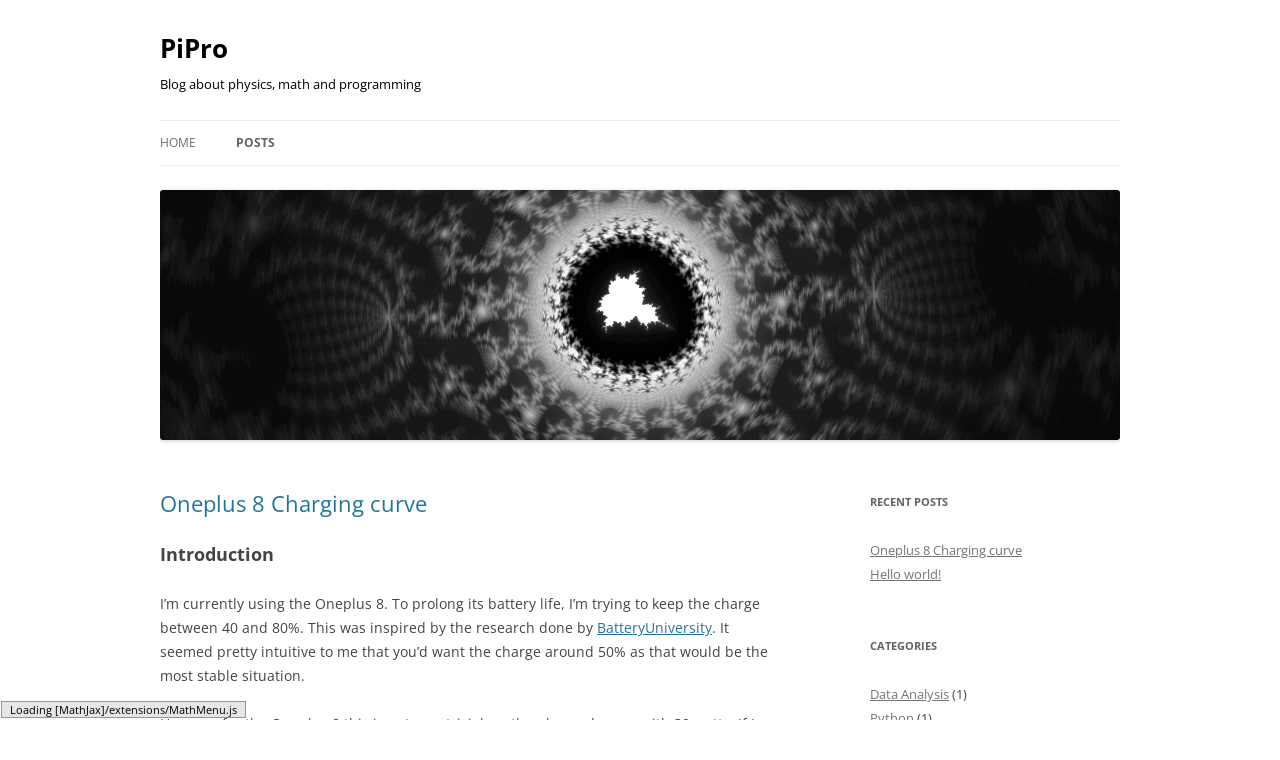

--- FILE ---
content_type: text/html; charset=UTF-8
request_url: https://pipro.nl/posts/
body_size: 8961
content:
<!DOCTYPE html>
<!--[if IE 7]>
<html class="ie ie7" lang="en-US">
<![endif]-->
<!--[if IE 8]>
<html class="ie ie8" lang="en-US">
<![endif]-->
<!--[if !(IE 7) & !(IE 8)]><!-->
<html lang="en-US">
<!--<![endif]-->
<head>
<meta charset="UTF-8" />
<meta name="viewport" content="width=device-width, initial-scale=1.0" />
<title>Posts | PiPro | Blog about physics, math and programming</title>
<link rel="profile" href="https://gmpg.org/xfn/11" />
<link rel="pingback" href="https://pipro.nl/xmlrpc.php">
<!--[if lt IE 9]>
<script src="https://pipro.nl/wp-content/themes/twentytwelve/js/html5.js?ver=3.7.0" type="text/javascript"></script>
<![endif]-->
<meta name='robots' content='max-image-preview:large' />
	<style>img:is([sizes="auto" i], [sizes^="auto," i]) { contain-intrinsic-size: 3000px 1500px }</style>
	<link rel="alternate" type="application/rss+xml" title="PiPro &raquo; Feed" href="https://pipro.nl/feed/" />
<link rel="alternate" type="application/rss+xml" title="PiPro &raquo; Comments Feed" href="https://pipro.nl/comments/feed/" />
<script type="text/javascript">
/* <![CDATA[ */
window._wpemojiSettings = {"baseUrl":"https:\/\/s.w.org\/images\/core\/emoji\/16.0.1\/72x72\/","ext":".png","svgUrl":"https:\/\/s.w.org\/images\/core\/emoji\/16.0.1\/svg\/","svgExt":".svg","source":{"concatemoji":"https:\/\/pipro.nl\/wp-includes\/js\/wp-emoji-release.min.js?ver=842e0fc4fcc7b91b52f243593ca56c81"}};
/*! This file is auto-generated */
!function(s,n){var o,i,e;function c(e){try{var t={supportTests:e,timestamp:(new Date).valueOf()};sessionStorage.setItem(o,JSON.stringify(t))}catch(e){}}function p(e,t,n){e.clearRect(0,0,e.canvas.width,e.canvas.height),e.fillText(t,0,0);var t=new Uint32Array(e.getImageData(0,0,e.canvas.width,e.canvas.height).data),a=(e.clearRect(0,0,e.canvas.width,e.canvas.height),e.fillText(n,0,0),new Uint32Array(e.getImageData(0,0,e.canvas.width,e.canvas.height).data));return t.every(function(e,t){return e===a[t]})}function u(e,t){e.clearRect(0,0,e.canvas.width,e.canvas.height),e.fillText(t,0,0);for(var n=e.getImageData(16,16,1,1),a=0;a<n.data.length;a++)if(0!==n.data[a])return!1;return!0}function f(e,t,n,a){switch(t){case"flag":return n(e,"\ud83c\udff3\ufe0f\u200d\u26a7\ufe0f","\ud83c\udff3\ufe0f\u200b\u26a7\ufe0f")?!1:!n(e,"\ud83c\udde8\ud83c\uddf6","\ud83c\udde8\u200b\ud83c\uddf6")&&!n(e,"\ud83c\udff4\udb40\udc67\udb40\udc62\udb40\udc65\udb40\udc6e\udb40\udc67\udb40\udc7f","\ud83c\udff4\u200b\udb40\udc67\u200b\udb40\udc62\u200b\udb40\udc65\u200b\udb40\udc6e\u200b\udb40\udc67\u200b\udb40\udc7f");case"emoji":return!a(e,"\ud83e\udedf")}return!1}function g(e,t,n,a){var r="undefined"!=typeof WorkerGlobalScope&&self instanceof WorkerGlobalScope?new OffscreenCanvas(300,150):s.createElement("canvas"),o=r.getContext("2d",{willReadFrequently:!0}),i=(o.textBaseline="top",o.font="600 32px Arial",{});return e.forEach(function(e){i[e]=t(o,e,n,a)}),i}function t(e){var t=s.createElement("script");t.src=e,t.defer=!0,s.head.appendChild(t)}"undefined"!=typeof Promise&&(o="wpEmojiSettingsSupports",i=["flag","emoji"],n.supports={everything:!0,everythingExceptFlag:!0},e=new Promise(function(e){s.addEventListener("DOMContentLoaded",e,{once:!0})}),new Promise(function(t){var n=function(){try{var e=JSON.parse(sessionStorage.getItem(o));if("object"==typeof e&&"number"==typeof e.timestamp&&(new Date).valueOf()<e.timestamp+604800&&"object"==typeof e.supportTests)return e.supportTests}catch(e){}return null}();if(!n){if("undefined"!=typeof Worker&&"undefined"!=typeof OffscreenCanvas&&"undefined"!=typeof URL&&URL.createObjectURL&&"undefined"!=typeof Blob)try{var e="postMessage("+g.toString()+"("+[JSON.stringify(i),f.toString(),p.toString(),u.toString()].join(",")+"));",a=new Blob([e],{type:"text/javascript"}),r=new Worker(URL.createObjectURL(a),{name:"wpTestEmojiSupports"});return void(r.onmessage=function(e){c(n=e.data),r.terminate(),t(n)})}catch(e){}c(n=g(i,f,p,u))}t(n)}).then(function(e){for(var t in e)n.supports[t]=e[t],n.supports.everything=n.supports.everything&&n.supports[t],"flag"!==t&&(n.supports.everythingExceptFlag=n.supports.everythingExceptFlag&&n.supports[t]);n.supports.everythingExceptFlag=n.supports.everythingExceptFlag&&!n.supports.flag,n.DOMReady=!1,n.readyCallback=function(){n.DOMReady=!0}}).then(function(){return e}).then(function(){var e;n.supports.everything||(n.readyCallback(),(e=n.source||{}).concatemoji?t(e.concatemoji):e.wpemoji&&e.twemoji&&(t(e.twemoji),t(e.wpemoji)))}))}((window,document),window._wpemojiSettings);
/* ]]> */
</script>

<style id='wp-emoji-styles-inline-css' type='text/css'>

	img.wp-smiley, img.emoji {
		display: inline !important;
		border: none !important;
		box-shadow: none !important;
		height: 1em !important;
		width: 1em !important;
		margin: 0 0.07em !important;
		vertical-align: -0.1em !important;
		background: none !important;
		padding: 0 !important;
	}
</style>
<link rel='stylesheet' id='wp-block-library-css' href='https://pipro.nl/wp-includes/css/dist/block-library/style.min.css?ver=842e0fc4fcc7b91b52f243593ca56c81' type='text/css' media='all' />
<style id='wp-block-library-theme-inline-css' type='text/css'>
.wp-block-audio :where(figcaption){color:#555;font-size:13px;text-align:center}.is-dark-theme .wp-block-audio :where(figcaption){color:#ffffffa6}.wp-block-audio{margin:0 0 1em}.wp-block-code{border:1px solid #ccc;border-radius:4px;font-family:Menlo,Consolas,monaco,monospace;padding:.8em 1em}.wp-block-embed :where(figcaption){color:#555;font-size:13px;text-align:center}.is-dark-theme .wp-block-embed :where(figcaption){color:#ffffffa6}.wp-block-embed{margin:0 0 1em}.blocks-gallery-caption{color:#555;font-size:13px;text-align:center}.is-dark-theme .blocks-gallery-caption{color:#ffffffa6}:root :where(.wp-block-image figcaption){color:#555;font-size:13px;text-align:center}.is-dark-theme :root :where(.wp-block-image figcaption){color:#ffffffa6}.wp-block-image{margin:0 0 1em}.wp-block-pullquote{border-bottom:4px solid;border-top:4px solid;color:currentColor;margin-bottom:1.75em}.wp-block-pullquote cite,.wp-block-pullquote footer,.wp-block-pullquote__citation{color:currentColor;font-size:.8125em;font-style:normal;text-transform:uppercase}.wp-block-quote{border-left:.25em solid;margin:0 0 1.75em;padding-left:1em}.wp-block-quote cite,.wp-block-quote footer{color:currentColor;font-size:.8125em;font-style:normal;position:relative}.wp-block-quote:where(.has-text-align-right){border-left:none;border-right:.25em solid;padding-left:0;padding-right:1em}.wp-block-quote:where(.has-text-align-center){border:none;padding-left:0}.wp-block-quote.is-large,.wp-block-quote.is-style-large,.wp-block-quote:where(.is-style-plain){border:none}.wp-block-search .wp-block-search__label{font-weight:700}.wp-block-search__button{border:1px solid #ccc;padding:.375em .625em}:where(.wp-block-group.has-background){padding:1.25em 2.375em}.wp-block-separator.has-css-opacity{opacity:.4}.wp-block-separator{border:none;border-bottom:2px solid;margin-left:auto;margin-right:auto}.wp-block-separator.has-alpha-channel-opacity{opacity:1}.wp-block-separator:not(.is-style-wide):not(.is-style-dots){width:100px}.wp-block-separator.has-background:not(.is-style-dots){border-bottom:none;height:1px}.wp-block-separator.has-background:not(.is-style-wide):not(.is-style-dots){height:2px}.wp-block-table{margin:0 0 1em}.wp-block-table td,.wp-block-table th{word-break:normal}.wp-block-table :where(figcaption){color:#555;font-size:13px;text-align:center}.is-dark-theme .wp-block-table :where(figcaption){color:#ffffffa6}.wp-block-video :where(figcaption){color:#555;font-size:13px;text-align:center}.is-dark-theme .wp-block-video :where(figcaption){color:#ffffffa6}.wp-block-video{margin:0 0 1em}:root :where(.wp-block-template-part.has-background){margin-bottom:0;margin-top:0;padding:1.25em 2.375em}
</style>
<style id='classic-theme-styles-inline-css' type='text/css'>
/*! This file is auto-generated */
.wp-block-button__link{color:#fff;background-color:#32373c;border-radius:9999px;box-shadow:none;text-decoration:none;padding:calc(.667em + 2px) calc(1.333em + 2px);font-size:1.125em}.wp-block-file__button{background:#32373c;color:#fff;text-decoration:none}
</style>
<style id='global-styles-inline-css' type='text/css'>
:root{--wp--preset--aspect-ratio--square: 1;--wp--preset--aspect-ratio--4-3: 4/3;--wp--preset--aspect-ratio--3-4: 3/4;--wp--preset--aspect-ratio--3-2: 3/2;--wp--preset--aspect-ratio--2-3: 2/3;--wp--preset--aspect-ratio--16-9: 16/9;--wp--preset--aspect-ratio--9-16: 9/16;--wp--preset--color--black: #000000;--wp--preset--color--cyan-bluish-gray: #abb8c3;--wp--preset--color--white: #fff;--wp--preset--color--pale-pink: #f78da7;--wp--preset--color--vivid-red: #cf2e2e;--wp--preset--color--luminous-vivid-orange: #ff6900;--wp--preset--color--luminous-vivid-amber: #fcb900;--wp--preset--color--light-green-cyan: #7bdcb5;--wp--preset--color--vivid-green-cyan: #00d084;--wp--preset--color--pale-cyan-blue: #8ed1fc;--wp--preset--color--vivid-cyan-blue: #0693e3;--wp--preset--color--vivid-purple: #9b51e0;--wp--preset--color--blue: #21759b;--wp--preset--color--dark-gray: #444;--wp--preset--color--medium-gray: #9f9f9f;--wp--preset--color--light-gray: #e6e6e6;--wp--preset--gradient--vivid-cyan-blue-to-vivid-purple: linear-gradient(135deg,rgba(6,147,227,1) 0%,rgb(155,81,224) 100%);--wp--preset--gradient--light-green-cyan-to-vivid-green-cyan: linear-gradient(135deg,rgb(122,220,180) 0%,rgb(0,208,130) 100%);--wp--preset--gradient--luminous-vivid-amber-to-luminous-vivid-orange: linear-gradient(135deg,rgba(252,185,0,1) 0%,rgba(255,105,0,1) 100%);--wp--preset--gradient--luminous-vivid-orange-to-vivid-red: linear-gradient(135deg,rgba(255,105,0,1) 0%,rgb(207,46,46) 100%);--wp--preset--gradient--very-light-gray-to-cyan-bluish-gray: linear-gradient(135deg,rgb(238,238,238) 0%,rgb(169,184,195) 100%);--wp--preset--gradient--cool-to-warm-spectrum: linear-gradient(135deg,rgb(74,234,220) 0%,rgb(151,120,209) 20%,rgb(207,42,186) 40%,rgb(238,44,130) 60%,rgb(251,105,98) 80%,rgb(254,248,76) 100%);--wp--preset--gradient--blush-light-purple: linear-gradient(135deg,rgb(255,206,236) 0%,rgb(152,150,240) 100%);--wp--preset--gradient--blush-bordeaux: linear-gradient(135deg,rgb(254,205,165) 0%,rgb(254,45,45) 50%,rgb(107,0,62) 100%);--wp--preset--gradient--luminous-dusk: linear-gradient(135deg,rgb(255,203,112) 0%,rgb(199,81,192) 50%,rgb(65,88,208) 100%);--wp--preset--gradient--pale-ocean: linear-gradient(135deg,rgb(255,245,203) 0%,rgb(182,227,212) 50%,rgb(51,167,181) 100%);--wp--preset--gradient--electric-grass: linear-gradient(135deg,rgb(202,248,128) 0%,rgb(113,206,126) 100%);--wp--preset--gradient--midnight: linear-gradient(135deg,rgb(2,3,129) 0%,rgb(40,116,252) 100%);--wp--preset--font-size--small: 13px;--wp--preset--font-size--medium: 20px;--wp--preset--font-size--large: 36px;--wp--preset--font-size--x-large: 42px;--wp--preset--spacing--20: 0.44rem;--wp--preset--spacing--30: 0.67rem;--wp--preset--spacing--40: 1rem;--wp--preset--spacing--50: 1.5rem;--wp--preset--spacing--60: 2.25rem;--wp--preset--spacing--70: 3.38rem;--wp--preset--spacing--80: 5.06rem;--wp--preset--shadow--natural: 6px 6px 9px rgba(0, 0, 0, 0.2);--wp--preset--shadow--deep: 12px 12px 50px rgba(0, 0, 0, 0.4);--wp--preset--shadow--sharp: 6px 6px 0px rgba(0, 0, 0, 0.2);--wp--preset--shadow--outlined: 6px 6px 0px -3px rgba(255, 255, 255, 1), 6px 6px rgba(0, 0, 0, 1);--wp--preset--shadow--crisp: 6px 6px 0px rgba(0, 0, 0, 1);}:where(.is-layout-flex){gap: 0.5em;}:where(.is-layout-grid){gap: 0.5em;}body .is-layout-flex{display: flex;}.is-layout-flex{flex-wrap: wrap;align-items: center;}.is-layout-flex > :is(*, div){margin: 0;}body .is-layout-grid{display: grid;}.is-layout-grid > :is(*, div){margin: 0;}:where(.wp-block-columns.is-layout-flex){gap: 2em;}:where(.wp-block-columns.is-layout-grid){gap: 2em;}:where(.wp-block-post-template.is-layout-flex){gap: 1.25em;}:where(.wp-block-post-template.is-layout-grid){gap: 1.25em;}.has-black-color{color: var(--wp--preset--color--black) !important;}.has-cyan-bluish-gray-color{color: var(--wp--preset--color--cyan-bluish-gray) !important;}.has-white-color{color: var(--wp--preset--color--white) !important;}.has-pale-pink-color{color: var(--wp--preset--color--pale-pink) !important;}.has-vivid-red-color{color: var(--wp--preset--color--vivid-red) !important;}.has-luminous-vivid-orange-color{color: var(--wp--preset--color--luminous-vivid-orange) !important;}.has-luminous-vivid-amber-color{color: var(--wp--preset--color--luminous-vivid-amber) !important;}.has-light-green-cyan-color{color: var(--wp--preset--color--light-green-cyan) !important;}.has-vivid-green-cyan-color{color: var(--wp--preset--color--vivid-green-cyan) !important;}.has-pale-cyan-blue-color{color: var(--wp--preset--color--pale-cyan-blue) !important;}.has-vivid-cyan-blue-color{color: var(--wp--preset--color--vivid-cyan-blue) !important;}.has-vivid-purple-color{color: var(--wp--preset--color--vivid-purple) !important;}.has-black-background-color{background-color: var(--wp--preset--color--black) !important;}.has-cyan-bluish-gray-background-color{background-color: var(--wp--preset--color--cyan-bluish-gray) !important;}.has-white-background-color{background-color: var(--wp--preset--color--white) !important;}.has-pale-pink-background-color{background-color: var(--wp--preset--color--pale-pink) !important;}.has-vivid-red-background-color{background-color: var(--wp--preset--color--vivid-red) !important;}.has-luminous-vivid-orange-background-color{background-color: var(--wp--preset--color--luminous-vivid-orange) !important;}.has-luminous-vivid-amber-background-color{background-color: var(--wp--preset--color--luminous-vivid-amber) !important;}.has-light-green-cyan-background-color{background-color: var(--wp--preset--color--light-green-cyan) !important;}.has-vivid-green-cyan-background-color{background-color: var(--wp--preset--color--vivid-green-cyan) !important;}.has-pale-cyan-blue-background-color{background-color: var(--wp--preset--color--pale-cyan-blue) !important;}.has-vivid-cyan-blue-background-color{background-color: var(--wp--preset--color--vivid-cyan-blue) !important;}.has-vivid-purple-background-color{background-color: var(--wp--preset--color--vivid-purple) !important;}.has-black-border-color{border-color: var(--wp--preset--color--black) !important;}.has-cyan-bluish-gray-border-color{border-color: var(--wp--preset--color--cyan-bluish-gray) !important;}.has-white-border-color{border-color: var(--wp--preset--color--white) !important;}.has-pale-pink-border-color{border-color: var(--wp--preset--color--pale-pink) !important;}.has-vivid-red-border-color{border-color: var(--wp--preset--color--vivid-red) !important;}.has-luminous-vivid-orange-border-color{border-color: var(--wp--preset--color--luminous-vivid-orange) !important;}.has-luminous-vivid-amber-border-color{border-color: var(--wp--preset--color--luminous-vivid-amber) !important;}.has-light-green-cyan-border-color{border-color: var(--wp--preset--color--light-green-cyan) !important;}.has-vivid-green-cyan-border-color{border-color: var(--wp--preset--color--vivid-green-cyan) !important;}.has-pale-cyan-blue-border-color{border-color: var(--wp--preset--color--pale-cyan-blue) !important;}.has-vivid-cyan-blue-border-color{border-color: var(--wp--preset--color--vivid-cyan-blue) !important;}.has-vivid-purple-border-color{border-color: var(--wp--preset--color--vivid-purple) !important;}.has-vivid-cyan-blue-to-vivid-purple-gradient-background{background: var(--wp--preset--gradient--vivid-cyan-blue-to-vivid-purple) !important;}.has-light-green-cyan-to-vivid-green-cyan-gradient-background{background: var(--wp--preset--gradient--light-green-cyan-to-vivid-green-cyan) !important;}.has-luminous-vivid-amber-to-luminous-vivid-orange-gradient-background{background: var(--wp--preset--gradient--luminous-vivid-amber-to-luminous-vivid-orange) !important;}.has-luminous-vivid-orange-to-vivid-red-gradient-background{background: var(--wp--preset--gradient--luminous-vivid-orange-to-vivid-red) !important;}.has-very-light-gray-to-cyan-bluish-gray-gradient-background{background: var(--wp--preset--gradient--very-light-gray-to-cyan-bluish-gray) !important;}.has-cool-to-warm-spectrum-gradient-background{background: var(--wp--preset--gradient--cool-to-warm-spectrum) !important;}.has-blush-light-purple-gradient-background{background: var(--wp--preset--gradient--blush-light-purple) !important;}.has-blush-bordeaux-gradient-background{background: var(--wp--preset--gradient--blush-bordeaux) !important;}.has-luminous-dusk-gradient-background{background: var(--wp--preset--gradient--luminous-dusk) !important;}.has-pale-ocean-gradient-background{background: var(--wp--preset--gradient--pale-ocean) !important;}.has-electric-grass-gradient-background{background: var(--wp--preset--gradient--electric-grass) !important;}.has-midnight-gradient-background{background: var(--wp--preset--gradient--midnight) !important;}.has-small-font-size{font-size: var(--wp--preset--font-size--small) !important;}.has-medium-font-size{font-size: var(--wp--preset--font-size--medium) !important;}.has-large-font-size{font-size: var(--wp--preset--font-size--large) !important;}.has-x-large-font-size{font-size: var(--wp--preset--font-size--x-large) !important;}
:where(.wp-block-post-template.is-layout-flex){gap: 1.25em;}:where(.wp-block-post-template.is-layout-grid){gap: 1.25em;}
:where(.wp-block-columns.is-layout-flex){gap: 2em;}:where(.wp-block-columns.is-layout-grid){gap: 2em;}
:root :where(.wp-block-pullquote){font-size: 1.5em;line-height: 1.6;}
</style>
<link rel='stylesheet' id='twentytwelve-fonts-css' href='https://pipro.nl/wp-content/themes/twentytwelve/fonts/font-open-sans.css?ver=20230328' type='text/css' media='all' />
<link rel='stylesheet' id='twentytwelve-style-css' href='https://pipro.nl/wp-content/themes/twentytwelve/style.css?ver=20250715' type='text/css' media='all' />
<link rel='stylesheet' id='twentytwelve-block-style-css' href='https://pipro.nl/wp-content/themes/twentytwelve/css/blocks.css?ver=20240812' type='text/css' media='all' />
<!--[if lt IE 9]>
<link rel='stylesheet' id='twentytwelve-ie-css' href='https://pipro.nl/wp-content/themes/twentytwelve/css/ie.css?ver=20240722' type='text/css' media='all' />
<![endif]-->
<script type="text/javascript" src="https://pipro.nl/wp-includes/js/jquery/jquery.min.js?ver=3.7.1" id="jquery-core-js"></script>
<script type="text/javascript" src="https://pipro.nl/wp-includes/js/jquery/jquery-migrate.min.js?ver=3.4.1" id="jquery-migrate-js"></script>
<script type="text/javascript" src="https://pipro.nl/wp-content/themes/twentytwelve/js/navigation.js?ver=20250303" id="twentytwelve-navigation-js" defer="defer" data-wp-strategy="defer"></script>
<link rel="https://api.w.org/" href="https://pipro.nl/wp-json/" /><link rel="EditURI" type="application/rsd+xml" title="RSD" href="https://pipro.nl/xmlrpc.php?rsd" />

<script type="text/javascript">
(function(url){
	if(/(?:Chrome\/26\.0\.1410\.63 Safari\/537\.31|WordfenceTestMonBot)/.test(navigator.userAgent)){ return; }
	var addEvent = function(evt, handler) {
		if (window.addEventListener) {
			document.addEventListener(evt, handler, false);
		} else if (window.attachEvent) {
			document.attachEvent('on' + evt, handler);
		}
	};
	var removeEvent = function(evt, handler) {
		if (window.removeEventListener) {
			document.removeEventListener(evt, handler, false);
		} else if (window.detachEvent) {
			document.detachEvent('on' + evt, handler);
		}
	};
	var evts = 'contextmenu dblclick drag dragend dragenter dragleave dragover dragstart drop keydown keypress keyup mousedown mousemove mouseout mouseover mouseup mousewheel scroll'.split(' ');
	var logHuman = function() {
		if (window.wfLogHumanRan) { return; }
		window.wfLogHumanRan = true;
		var wfscr = document.createElement('script');
		wfscr.type = 'text/javascript';
		wfscr.async = true;
		wfscr.src = url + '&r=' + Math.random();
		(document.getElementsByTagName('head')[0]||document.getElementsByTagName('body')[0]).appendChild(wfscr);
		for (var i = 0; i < evts.length; i++) {
			removeEvent(evts[i], logHuman);
		}
	};
	for (var i = 0; i < evts.length; i++) {
		addEvent(evts[i], logHuman);
	}
})('//pipro.nl/?wordfence_lh=1&hid=6DAD17CDA88F466DA52079CE29FF29A9');
</script><link rel="apple-touch-icon" sizes="57x57" href="/wp-content/uploads/fbrfg/apple-touch-icon-57x57.png?v=3">
<link rel="apple-touch-icon" sizes="60x60" href="/wp-content/uploads/fbrfg/apple-touch-icon-60x60.png?v=3">
<link rel="apple-touch-icon" sizes="72x72" href="/wp-content/uploads/fbrfg/apple-touch-icon-72x72.png?v=3">
<link rel="apple-touch-icon" sizes="76x76" href="/wp-content/uploads/fbrfg/apple-touch-icon-76x76.png?v=3">
<link rel="apple-touch-icon" sizes="114x114" href="/wp-content/uploads/fbrfg/apple-touch-icon-114x114.png?v=3">
<link rel="apple-touch-icon" sizes="120x120" href="/wp-content/uploads/fbrfg/apple-touch-icon-120x120.png?v=3">
<link rel="apple-touch-icon" sizes="144x144" href="/wp-content/uploads/fbrfg/apple-touch-icon-144x144.png?v=3">
<link rel="apple-touch-icon" sizes="152x152" href="/wp-content/uploads/fbrfg/apple-touch-icon-152x152.png?v=3">
<link rel="apple-touch-icon" sizes="180x180" href="/wp-content/uploads/fbrfg/apple-touch-icon-180x180.png?v=3">
<link rel="icon" type="image/png" href="/wp-content/uploads/fbrfg/favicon-32x32.png?v=3" sizes="32x32">
<link rel="icon" type="image/png" href="/wp-content/uploads/fbrfg/android-chrome-192x192.png?v=3" sizes="192x192">
<link rel="icon" type="image/png" href="/wp-content/uploads/fbrfg/favicon-96x96.png?v=3" sizes="96x96">
<link rel="icon" type="image/png" href="/wp-content/uploads/fbrfg/favicon-16x16.png?v=3" sizes="16x16">
<link rel="manifest" href="/wp-content/uploads/fbrfg/manifest.json?v=3">
<link rel="shortcut icon" href="/wp-content/uploads/fbrfg/favicon.ico?v=3">
<meta name="apple-mobile-web-app-title" content="PiPro">
<meta name="application-name" content="PiPro">
<meta name="msapplication-TileColor" content="#2d89ef">
<meta name="msapplication-TileImage" content="/wp-content/uploads/fbrfg/mstile-144x144.png?v=3">
<meta name="msapplication-config" content="/wp-content/uploads/fbrfg/browserconfig.xml?v=3">
<meta name="theme-color" content="#ffffff">	<style type="text/css" id="twentytwelve-header-css">
			.site-header h1 a,
		.site-header h2 {
			color: #000000;
		}
		</style>
	<style type="text/css" id="custom-background-css">
body.custom-background { background-color: #ffffff; }
</style>
	</head>

<body class="blog custom-background wp-embed-responsive wp-theme-twentytwelve custom-background-white custom-font-enabled single-author">
<div id="page" class="hfeed site">
	<a class="screen-reader-text skip-link" href="#content">Skip to content</a>
	<header id="masthead" class="site-header">
		<hgroup>
					<h1 class="site-title"><a href="https://pipro.nl/" rel="home" >PiPro</a></h1>
			<h2 class="site-description">Blog about physics, math and programming</h2>
		</hgroup>

		<nav id="site-navigation" class="main-navigation">
			<button class="menu-toggle">Menu</button>
			<div class="nav-menu"><ul>
<li ><a href="https://pipro.nl/">Home</a></li><li class="page_item page-item-8 current_page_item"><a href="https://pipro.nl/posts/" aria-current="page">Posts</a></li>
</ul></div>
		</nav><!-- #site-navigation -->

				<a href="https://pipro.nl/"  rel="home"><img src="https://pipro.nl/wp-content/uploads/2021/04/fractal_banner.png" width="960" height="250" alt="PiPro" class="header-image" srcset="https://pipro.nl/wp-content/uploads/2021/04/fractal_banner.png 960w, https://pipro.nl/wp-content/uploads/2021/04/fractal_banner-300x78.png 300w, https://pipro.nl/wp-content/uploads/2021/04/fractal_banner-768x200.png 768w, https://pipro.nl/wp-content/uploads/2021/04/fractal_banner-624x163.png 624w" sizes="(max-width: 960px) 100vw, 960px" decoding="async" fetchpriority="high" /></a>
			</header><!-- #masthead -->

	<div id="main" class="wrapper">

	<div id="primary" class="site-content">
		<div id="content" role="main">
		
							
	<article id="post-205" class="post-205 post type-post status-publish format-standard hentry category-data-analysis category-python category-rust">
				<header class="entry-header">
			
						<h1 class="entry-title">
				<a href="https://pipro.nl/2021/04/29/oneplus-8-charging-curve/" rel="bookmark">Oneplus 8 Charging curve</a>
			</h1>
								</header><!-- .entry-header -->

				<div class="entry-content">
			<h2>Introduction</h2>
<p>I&#8217;m currently using the Oneplus 8. To prolong its battery life, I&#8217;m trying to keep the charge between 40 and 80%. This was inspired by the research done by <a href="https://batteryuniversity.com/learn/article/how_to_prolong_lithium_based_batteries">BatteryUniversity</a>. It seemed pretty intuitive to me that you&#8217;d want the charge around 50% as that would be the most stable situation.</p>
<p>However for the Oneplus 8 this is not very trivial, as the phone charges with 30 watts. If I would just plug it in and forget about it for a few minutes, it&#8217;s already at 100%. For that reason, I started collecting charge data to be able to predict the amount of time it takes to get to 80%.</p>
<p>The system is as simple as I could imagine (I&#8217;m lazy): an Android Kotlin frontend app which you start before charging. This app then pings the current percentage via UDP to a server. This server (written in Rust, wohoo!) then collects the data and notifies me whenever I need to disconnect the charger. Using the collected data, the server can also predict how long the phone needs to stay connected. This post is about the collected data, not about the software.</p>
<h2>Data collected</h2>
<p>I stored the start and end battery percentages, as well as the charging time in seconds. At the moment of writing I have collected 127 samples over the span of about 9 months, meaning just shy of 0.5 samples per day. The raw CSV is available <a href="https://pipro.nl/wp-content/uploads/2021/04/data.csv">here</a>.</p>
<h2>Model</h2>
<p>Like a proper physicist, I just modelled the charge-time relationship as being linear, i.e.<br />
\[<br />
T = a \Delta C + b<br />
\]<br />
with \(C\) the starting battery percentage, \(\Delta C \equiv 80\% &#8211; C\) the amount to be charged, \(T\) the time in minutes and \(a,b\) two coefficients. If you would like to use the data manually (e.g. printed on your door), it&#8217;s easier to use the following model:<br />
\[<br />
T = a&#8217; C + b&#8217;<br />
\]<br />
where instead the time it takes to reach 80% is modelled.</p>
<h2>Data analysis</h2>
<p>The data can be analysed using some simple linear regression, I used scipy&#8217;s <a href="https://docs.scipy.org/doc/scipy/reference/generated/scipy.stats.linregress.html">linregress</a>. Because the percentage reported by Android is an integer, there only exists data at integer percentages. I&#8217;m not sure about the effect this has on regular linear regression or if this requires any special treatment. I will just ignore it in the following analysis.</p>
<p>For the first model, the resulting parameters are:</p>
<table>
<thead>
<tr>
<th>Variable</th>
<th>Value</th>
</tr>
</thead>
<tbody>
<tr>
<td>Slope (\(a\))</td>
<td>0.4322</td>
</tr>
<tr>
<td>Intercept (\(b\))</td>
<td>2.1271</td>
</tr>
<tr>
<td>\(R^2\)</td>
<td>0.985</td>
</tr>
</tbody>
</table>
<p>The R-squared parameter is pretty close to 1, meaning the fit is quite good. Of course this can easily be seen from the data itself:<br />
<a href="https://pipro.nl/wp-content/uploads/2021/04/index.png"><img decoding="async" class="aligncenter wp-image-218 size-full" src="https://pipro.nl/wp-content/uploads/2021/04/index.png" alt="" width="626" height="601" srcset="https://pipro.nl/wp-content/uploads/2021/04/index.png 626w, https://pipro.nl/wp-content/uploads/2021/04/index-300x288.png 300w, https://pipro.nl/wp-content/uploads/2021/04/index-624x599.png 624w" sizes="(max-width: 626px) 100vw, 626px" /></a></p>
<p>The alternative (&#8220;inverted&#8221;) model is similar:</p>
<table>
<thead>
<tr>
<th>Variable</th>
<th>Value</th>
</tr>
</thead>
<tbody>
<tr>
<td>Slope (\(a&#8217;\))</td>
<td>-0.4322</td>
</tr>
<tr>
<td>Intercept (\(b&#8217;\))</td>
<td>36.701</td>
</tr>
<tr>
<td>\(R^2\)</td>
<td>0.985</td>
</tr>
</tbody>
</table>
<p><a href="https://pipro.nl/wp-content/uploads/2021/04/index-1.png"><img decoding="async" class="aligncenter size-full wp-image-235" src="https://pipro.nl/wp-content/uploads/2021/04/index-1.png" alt="" width="626" height="601" srcset="https://pipro.nl/wp-content/uploads/2021/04/index-1.png 626w, https://pipro.nl/wp-content/uploads/2021/04/index-1-300x288.png 300w, https://pipro.nl/wp-content/uploads/2021/04/index-1-624x599.png 624w" sizes="(max-width: 626px) 100vw, 626px" /></a>Hopefully this data helps someone take care of their battery and extend the lifetime of their device!</p>
<p>(Plot theme: <a href="https://github.com/quantumblacklabs/qbstyles">https://github.com/quantumblacklabs/qbstyles</a>)</p>
					</div><!-- .entry-content -->
		
		<footer class="entry-meta">
			This entry was posted in <a href="https://pipro.nl/category/data-analysis/" rel="category tag">Data Analysis</a>, <a href="https://pipro.nl/category/python/" rel="category tag">Python</a>, <a href="https://pipro.nl/category/rust/" rel="category tag">Rust</a> on <a href="https://pipro.nl/2021/04/29/oneplus-8-charging-curve/" title="12:07" rel="bookmark"><time class="entry-date" datetime="2021-04-29T12:07:51+00:00">29/04/2021</time></a><span class="by-author"> by <span class="author vcard"><a class="url fn n" href="https://pipro.nl/author/pipro/" title="View all posts by PiPro" rel="author">PiPro</a></span></span>.								</footer><!-- .entry-meta -->
	</article><!-- #post -->
							
	<article id="post-1" class="post-1 post type-post status-publish format-standard hentry category-random">
				<header class="entry-header">
			
						<h1 class="entry-title">
				<a href="https://pipro.nl/2015/07/24/hello-world/" rel="bookmark">Hello world!</a>
			</h1>
								</header><!-- .entry-header -->

				<div class="entry-content">
			<p>First tests need to be called &#8216;Hello World&#8217;. So that&#8217;s why this is here.</p>
					</div><!-- .entry-content -->
		
		<footer class="entry-meta">
			This entry was posted in <a href="https://pipro.nl/category/random/" rel="category tag">Random</a> on <a href="https://pipro.nl/2015/07/24/hello-world/" title="17:45" rel="bookmark"><time class="entry-date" datetime="2015-07-24T17:45:24+00:00">24/07/2015</time></a><span class="by-author"> by <span class="author vcard"><a class="url fn n" href="https://pipro.nl/author/pipro/" title="View all posts by PiPro" rel="author">PiPro</a></span></span>.								</footer><!-- .entry-meta -->
	</article><!-- #post -->
			
			
		
		</div><!-- #content -->
	</div><!-- #primary -->


			<div id="secondary" class="widget-area" role="complementary">
			
		<aside id="recent-posts-2" class="widget widget_recent_entries">
		<h3 class="widget-title">Recent posts</h3>
		<ul>
											<li>
					<a href="https://pipro.nl/2021/04/29/oneplus-8-charging-curve/">Oneplus 8 Charging curve</a>
									</li>
											<li>
					<a href="https://pipro.nl/2015/07/24/hello-world/">Hello world!</a>
									</li>
					</ul>

		</aside><aside id="categories-2" class="widget widget_categories"><h3 class="widget-title">Categories</h3>
			<ul>
					<li class="cat-item cat-item-26"><a href="https://pipro.nl/category/data-analysis/">Data Analysis</a> (1)
</li>
	<li class="cat-item cat-item-8"><a href="https://pipro.nl/category/python/">Python</a> (1)
</li>
	<li class="cat-item cat-item-1"><a href="https://pipro.nl/category/random/">Random</a> (1)
</li>
	<li class="cat-item cat-item-25"><a href="https://pipro.nl/category/rust/">Rust</a> (1)
</li>
			</ul>

			</aside>		</div><!-- #secondary -->
		</div><!-- #main .wrapper -->
	<footer id="colophon" role="contentinfo">
		<div class="site-info">
									<a href="https://wordpress.org/" class="imprint" title="Semantic Personal Publishing Platform">
				Proudly powered by WordPress			</a>
		</div><!-- .site-info -->
	</footer><!-- #colophon -->
</div><!-- #page -->

<script type="speculationrules">
{"prefetch":[{"source":"document","where":{"and":[{"href_matches":"\/*"},{"not":{"href_matches":["\/wp-*.php","\/wp-admin\/*","\/wp-content\/uploads\/*","\/wp-content\/*","\/wp-content\/plugins\/*","\/wp-content\/themes\/twentytwelve\/*","\/*\\?(.+)"]}},{"not":{"selector_matches":"a[rel~=\"nofollow\"]"}},{"not":{"selector_matches":".no-prefetch, .no-prefetch a"}}]},"eagerness":"conservative"}]}
</script>
<script type="text/javascript" src="https://cdnjs.cloudflare.com/ajax/libs/mathjax/2.7.9/MathJax.js?config=default&amp;ver=1.3.13" id="mathjax-js"></script>
</body>
</html>


<!-- Page cached by LiteSpeed Cache 7.6.2 on 2026-01-26 20:04:34 -->